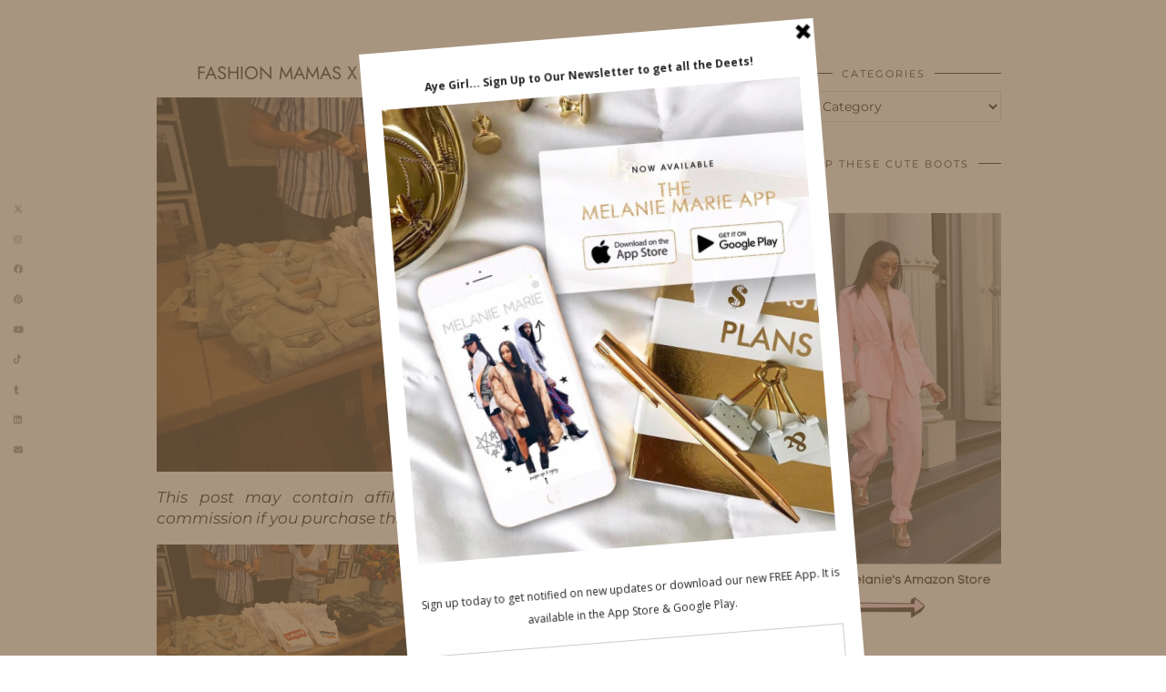

--- FILE ---
content_type: text/html; charset=UTF-8
request_url: https://indrewsshoes.com/life/i-hosted-the-levis-x-fashion-mamas-event/attachment/44ec8c85-5611-4d80-b4c0-b63472accb00/
body_size: 19341
content:
<!DOCTYPE html>
<html lang="en">
<head>
	<meta charset="UTF-8">
	<meta name="viewport" content="width=device-width, initial-scale=1, maximum-scale=5">	<meta name='robots' content='index, follow, max-image-preview:large, max-snippet:-1, max-video-preview:-1' />

	<!-- This site is optimized with the Yoast SEO Premium plugin v26.7 (Yoast SEO v26.7) - https://yoast.com/wordpress/plugins/seo/ -->
	<title>fashion mamas x levis event - indrewsshoes.com - IDS BY MM</title>
	<link rel="canonical" href="https://indrewsshoes.com/life/i-hosted-the-levis-x-fashion-mamas-event/attachment/44ec8c85-5611-4d80-b4c0-b63472accb00/" />
	<meta property="og:locale" content="en_US" />
	<meta property="og:type" content="article" />
	<meta property="og:title" content="fashion mamas x levis event - indrewsshoes.com - IDS BY MM" />
	<meta property="og:description" content="This post may contain affiliate links, which means I&#039;ll receive a commission if you purchase through my link, at no extra cost to you." />
	<meta property="og:url" content="https://indrewsshoes.com/life/i-hosted-the-levis-x-fashion-mamas-event/attachment/44ec8c85-5611-4d80-b4c0-b63472accb00/" />
	<meta property="og:site_name" content="IDS BY MM" />
	<meta property="article:publisher" content="https://www.facebook.com/melrwhite/" />
	<meta property="article:modified_time" content="2017-08-06T00:49:15+00:00" />
	<meta property="og:image" content="https://indrewsshoes.com/life/i-hosted-the-levis-x-fashion-mamas-event/attachment/44ec8c85-5611-4d80-b4c0-b63472accb00" />
	<meta property="og:image:width" content="1616" />
	<meta property="og:image:height" content="1080" />
	<meta property="og:image:type" content="image/jpeg" />
	<meta name="twitter:card" content="summary_large_image" />
	<meta name="twitter:site" content="@melrwhite" />
	<script type="application/ld+json" class="yoast-schema-graph">{"@context":"https://schema.org","@graph":[{"@type":"WebPage","@id":"https://indrewsshoes.com/life/i-hosted-the-levis-x-fashion-mamas-event/attachment/44ec8c85-5611-4d80-b4c0-b63472accb00/","url":"https://indrewsshoes.com/life/i-hosted-the-levis-x-fashion-mamas-event/attachment/44ec8c85-5611-4d80-b4c0-b63472accb00/","name":"fashion mamas x levis event - indrewsshoes.com - IDS BY MM","isPartOf":{"@id":"https://indrewsshoes.com/#website"},"primaryImageOfPage":{"@id":"https://indrewsshoes.com/life/i-hosted-the-levis-x-fashion-mamas-event/attachment/44ec8c85-5611-4d80-b4c0-b63472accb00/#primaryimage"},"image":{"@id":"https://indrewsshoes.com/life/i-hosted-the-levis-x-fashion-mamas-event/attachment/44ec8c85-5611-4d80-b4c0-b63472accb00/#primaryimage"},"thumbnailUrl":"https://indrewsshoes.com/wp-content/uploads/2017/08/44EC8C85-5611-4D80-B4C0-B63472ACCB00.jpg","datePublished":"2017-08-03T01:09:53+00:00","dateModified":"2017-08-06T00:49:15+00:00","breadcrumb":{"@id":"https://indrewsshoes.com/life/i-hosted-the-levis-x-fashion-mamas-event/attachment/44ec8c85-5611-4d80-b4c0-b63472accb00/#breadcrumb"},"inLanguage":"en","potentialAction":[{"@type":"ReadAction","target":["https://indrewsshoes.com/life/i-hosted-the-levis-x-fashion-mamas-event/attachment/44ec8c85-5611-4d80-b4c0-b63472accb00/"]}]},{"@type":"ImageObject","inLanguage":"en","@id":"https://indrewsshoes.com/life/i-hosted-the-levis-x-fashion-mamas-event/attachment/44ec8c85-5611-4d80-b4c0-b63472accb00/#primaryimage","url":"https://indrewsshoes.com/wp-content/uploads/2017/08/44EC8C85-5611-4D80-B4C0-B63472ACCB00.jpg","contentUrl":"https://indrewsshoes.com/wp-content/uploads/2017/08/44EC8C85-5611-4D80-B4C0-B63472ACCB00.jpg","width":1616,"height":1080},{"@type":"BreadcrumbList","@id":"https://indrewsshoes.com/life/i-hosted-the-levis-x-fashion-mamas-event/attachment/44ec8c85-5611-4d80-b4c0-b63472accb00/#breadcrumb","itemListElement":[{"@type":"ListItem","position":1,"name":"Home","item":"https://indrewsshoes.com/"},{"@type":"ListItem","position":2,"name":"I HOSTED THE LEVI&#8217;S x FASHION MAMAS EVENT","item":"https://indrewsshoes.com/life/i-hosted-the-levis-x-fashion-mamas-event/"},{"@type":"ListItem","position":3,"name":"fashion mamas x levis event &#8211; indrewsshoes.com"}]},{"@type":"WebSite","@id":"https://indrewsshoes.com/#website","url":"https://indrewsshoes.com/","name":"IDS BY MM","description":"A Fashionable Family Lifestyle &amp; Travel Blog by Melanie Marie","publisher":{"@id":"https://indrewsshoes.com/#organization"},"potentialAction":[{"@type":"SearchAction","target":{"@type":"EntryPoint","urlTemplate":"https://indrewsshoes.com/?s={search_term_string}"},"query-input":{"@type":"PropertyValueSpecification","valueRequired":true,"valueName":"search_term_string"}}],"inLanguage":"en"},{"@type":"Organization","@id":"https://indrewsshoes.com/#organization","name":"In Drew's Shoes","url":"https://indrewsshoes.com/","logo":{"@type":"ImageObject","inLanguage":"en","@id":"https://indrewsshoes.com/#/schema/logo/image/","url":"https://indrewsshoes.com/wp-content/uploads/2022/05/IMG_D42095E34002-1.jpeg","contentUrl":"https://indrewsshoes.com/wp-content/uploads/2022/05/IMG_D42095E34002-1.jpeg","width":1284,"height":1449,"caption":"In Drew's Shoes"},"image":{"@id":"https://indrewsshoes.com/#/schema/logo/image/"},"sameAs":["https://www.facebook.com/melrwhite/","https://x.com/melrwhite","https://www.instagram.com/melrwhite/","https://www.pinterest.com/melaniemariemm","https://www.youtube.com/melrwhite","https://en.wikipedia.org/wiki/Melanie_White"]}]}</script>
	<!-- / Yoast SEO Premium plugin. -->


<link rel='dns-prefetch' href='//cdnjs.cloudflare.com' />
<link rel='dns-prefetch' href='//pipdigz.co.uk' />
<link rel='dns-prefetch' href='//fonts.bunny.net' />
<link rel="alternate" type="application/rss+xml" title="IDS BY MM &raquo; Feed" href="https://indrewsshoes.com/feed/" />
<link rel="alternate" type="application/rss+xml" title="IDS BY MM &raquo; Comments Feed" href="https://indrewsshoes.com/comments/feed/" />
<link rel="alternate" type="application/rss+xml" title="IDS BY MM &raquo; fashion mamas x levis event &#8211; indrewsshoes.com Comments Feed" href="https://indrewsshoes.com/life/i-hosted-the-levis-x-fashion-mamas-event/attachment/44ec8c85-5611-4d80-b4c0-b63472accb00/feed/" />
		<!-- This site uses the Google Analytics by MonsterInsights plugin v8.10.1 - Using Analytics tracking - https://www.monsterinsights.com/ -->
							<script
				src="//www.googletagmanager.com/gtag/js?id=UA-8459583-17"  data-cfasync="false" data-wpfc-render="false" async></script>
			<script data-cfasync="false" data-wpfc-render="false">
				var mi_version = '8.10.1';
				var mi_track_user = true;
				var mi_no_track_reason = '';
				
								var disableStrs = [
															'ga-disable-UA-8459583-17',
									];

				/* Function to detect opted out users */
				function __gtagTrackerIsOptedOut() {
					for (var index = 0; index < disableStrs.length; index++) {
						if (document.cookie.indexOf(disableStrs[index] + '=true') > -1) {
							return true;
						}
					}

					return false;
				}

				/* Disable tracking if the opt-out cookie exists. */
				if (__gtagTrackerIsOptedOut()) {
					for (var index = 0; index < disableStrs.length; index++) {
						window[disableStrs[index]] = true;
					}
				}

				/* Opt-out function */
				function __gtagTrackerOptout() {
					for (var index = 0; index < disableStrs.length; index++) {
						document.cookie = disableStrs[index] + '=true; expires=Thu, 31 Dec 2099 23:59:59 UTC; path=/';
						window[disableStrs[index]] = true;
					}
				}

				if ('undefined' === typeof gaOptout) {
					function gaOptout() {
						__gtagTrackerOptout();
					}
				}
								window.dataLayer = window.dataLayer || [];

				window.MonsterInsightsDualTracker = {
					helpers: {},
					trackers: {},
				};
				if (mi_track_user) {
					function __gtagDataLayer() {
						dataLayer.push(arguments);
					}

					function __gtagTracker(type, name, parameters) {
						if (!parameters) {
							parameters = {};
						}

						if (parameters.send_to) {
							__gtagDataLayer.apply(null, arguments);
							return;
						}

						if (type === 'event') {
							
														parameters.send_to = monsterinsights_frontend.ua;
							__gtagDataLayer(type, name, parameters);
													} else {
							__gtagDataLayer.apply(null, arguments);
						}
					}

					__gtagTracker('js', new Date());
					__gtagTracker('set', {
						'developer_id.dZGIzZG': true,
											});
															__gtagTracker('config', 'UA-8459583-17', {"forceSSL":"true","link_attribution":"true"} );
										window.gtag = __gtagTracker;										(function () {
						/* https://developers.google.com/analytics/devguides/collection/analyticsjs/ */
						/* ga and __gaTracker compatibility shim. */
						var noopfn = function () {
							return null;
						};
						var newtracker = function () {
							return new Tracker();
						};
						var Tracker = function () {
							return null;
						};
						var p = Tracker.prototype;
						p.get = noopfn;
						p.set = noopfn;
						p.send = function () {
							var args = Array.prototype.slice.call(arguments);
							args.unshift('send');
							__gaTracker.apply(null, args);
						};
						var __gaTracker = function () {
							var len = arguments.length;
							if (len === 0) {
								return;
							}
							var f = arguments[len - 1];
							if (typeof f !== 'object' || f === null || typeof f.hitCallback !== 'function') {
								if ('send' === arguments[0]) {
									var hitConverted, hitObject = false, action;
									if ('event' === arguments[1]) {
										if ('undefined' !== typeof arguments[3]) {
											hitObject = {
												'eventAction': arguments[3],
												'eventCategory': arguments[2],
												'eventLabel': arguments[4],
												'value': arguments[5] ? arguments[5] : 1,
											}
										}
									}
									if ('pageview' === arguments[1]) {
										if ('undefined' !== typeof arguments[2]) {
											hitObject = {
												'eventAction': 'page_view',
												'page_path': arguments[2],
											}
										}
									}
									if (typeof arguments[2] === 'object') {
										hitObject = arguments[2];
									}
									if (typeof arguments[5] === 'object') {
										Object.assign(hitObject, arguments[5]);
									}
									if ('undefined' !== typeof arguments[1].hitType) {
										hitObject = arguments[1];
										if ('pageview' === hitObject.hitType) {
											hitObject.eventAction = 'page_view';
										}
									}
									if (hitObject) {
										action = 'timing' === arguments[1].hitType ? 'timing_complete' : hitObject.eventAction;
										hitConverted = mapArgs(hitObject);
										__gtagTracker('event', action, hitConverted);
									}
								}
								return;
							}

							function mapArgs(args) {
								var arg, hit = {};
								var gaMap = {
									'eventCategory': 'event_category',
									'eventAction': 'event_action',
									'eventLabel': 'event_label',
									'eventValue': 'event_value',
									'nonInteraction': 'non_interaction',
									'timingCategory': 'event_category',
									'timingVar': 'name',
									'timingValue': 'value',
									'timingLabel': 'event_label',
									'page': 'page_path',
									'location': 'page_location',
									'title': 'page_title',
								};
								for (arg in args) {
																		if (!(!args.hasOwnProperty(arg) || !gaMap.hasOwnProperty(arg))) {
										hit[gaMap[arg]] = args[arg];
									} else {
										hit[arg] = args[arg];
									}
								}
								return hit;
							}

							try {
								f.hitCallback();
							} catch (ex) {
							}
						};
						__gaTracker.create = newtracker;
						__gaTracker.getByName = newtracker;
						__gaTracker.getAll = function () {
							return [];
						};
						__gaTracker.remove = noopfn;
						__gaTracker.loaded = true;
						window['__gaTracker'] = __gaTracker;
					})();
									} else {
										console.log("");
					(function () {
						function __gtagTracker() {
							return null;
						}

						window['__gtagTracker'] = __gtagTracker;
						window['gtag'] = __gtagTracker;
					})();
									}
			</script>
				<!-- / Google Analytics by MonsterInsights -->
		<style id='wp-img-auto-sizes-contain-inline-css'>
img:is([sizes=auto i],[sizes^="auto," i]){contain-intrinsic-size:3000px 1500px}
/*# sourceURL=wp-img-auto-sizes-contain-inline-css */
</style>
<style id='wp-block-library-inline-css'>
:root{--wp-block-synced-color:#7a00df;--wp-block-synced-color--rgb:122,0,223;--wp-bound-block-color:var(--wp-block-synced-color);--wp-editor-canvas-background:#ddd;--wp-admin-theme-color:#007cba;--wp-admin-theme-color--rgb:0,124,186;--wp-admin-theme-color-darker-10:#006ba1;--wp-admin-theme-color-darker-10--rgb:0,107,160.5;--wp-admin-theme-color-darker-20:#005a87;--wp-admin-theme-color-darker-20--rgb:0,90,135;--wp-admin-border-width-focus:2px}@media (min-resolution:192dpi){:root{--wp-admin-border-width-focus:1.5px}}.wp-element-button{cursor:pointer}:root .has-very-light-gray-background-color{background-color:#eee}:root .has-very-dark-gray-background-color{background-color:#313131}:root .has-very-light-gray-color{color:#eee}:root .has-very-dark-gray-color{color:#313131}:root .has-vivid-green-cyan-to-vivid-cyan-blue-gradient-background{background:linear-gradient(135deg,#00d084,#0693e3)}:root .has-purple-crush-gradient-background{background:linear-gradient(135deg,#34e2e4,#4721fb 50%,#ab1dfe)}:root .has-hazy-dawn-gradient-background{background:linear-gradient(135deg,#faaca8,#dad0ec)}:root .has-subdued-olive-gradient-background{background:linear-gradient(135deg,#fafae1,#67a671)}:root .has-atomic-cream-gradient-background{background:linear-gradient(135deg,#fdd79a,#004a59)}:root .has-nightshade-gradient-background{background:linear-gradient(135deg,#330968,#31cdcf)}:root .has-midnight-gradient-background{background:linear-gradient(135deg,#020381,#2874fc)}:root{--wp--preset--font-size--normal:16px;--wp--preset--font-size--huge:42px}.has-regular-font-size{font-size:1em}.has-larger-font-size{font-size:2.625em}.has-normal-font-size{font-size:var(--wp--preset--font-size--normal)}.has-huge-font-size{font-size:var(--wp--preset--font-size--huge)}.has-text-align-center{text-align:center}.has-text-align-left{text-align:left}.has-text-align-right{text-align:right}.has-fit-text{white-space:nowrap!important}#end-resizable-editor-section{display:none}.aligncenter{clear:both}.items-justified-left{justify-content:flex-start}.items-justified-center{justify-content:center}.items-justified-right{justify-content:flex-end}.items-justified-space-between{justify-content:space-between}.screen-reader-text{border:0;clip-path:inset(50%);height:1px;margin:-1px;overflow:hidden;padding:0;position:absolute;width:1px;word-wrap:normal!important}.screen-reader-text:focus{background-color:#ddd;clip-path:none;color:#444;display:block;font-size:1em;height:auto;left:5px;line-height:normal;padding:15px 23px 14px;text-decoration:none;top:5px;width:auto;z-index:100000}html :where(.has-border-color){border-style:solid}html :where([style*=border-top-color]){border-top-style:solid}html :where([style*=border-right-color]){border-right-style:solid}html :where([style*=border-bottom-color]){border-bottom-style:solid}html :where([style*=border-left-color]){border-left-style:solid}html :where([style*=border-width]){border-style:solid}html :where([style*=border-top-width]){border-top-style:solid}html :where([style*=border-right-width]){border-right-style:solid}html :where([style*=border-bottom-width]){border-bottom-style:solid}html :where([style*=border-left-width]){border-left-style:solid}html :where(img[class*=wp-image-]){height:auto;max-width:100%}:where(figure){margin:0 0 1em}html :where(.is-position-sticky){--wp-admin--admin-bar--position-offset:var(--wp-admin--admin-bar--height,0px)}@media screen and (max-width:600px){html :where(.is-position-sticky){--wp-admin--admin-bar--position-offset:0px}}

/*# sourceURL=wp-block-library-inline-css */
</style><style id='global-styles-inline-css'>
:root{--wp--preset--aspect-ratio--square: 1;--wp--preset--aspect-ratio--4-3: 4/3;--wp--preset--aspect-ratio--3-4: 3/4;--wp--preset--aspect-ratio--3-2: 3/2;--wp--preset--aspect-ratio--2-3: 2/3;--wp--preset--aspect-ratio--16-9: 16/9;--wp--preset--aspect-ratio--9-16: 9/16;--wp--preset--color--black: #000000;--wp--preset--color--cyan-bluish-gray: #abb8c3;--wp--preset--color--white: #ffffff;--wp--preset--color--pale-pink: #f78da7;--wp--preset--color--vivid-red: #cf2e2e;--wp--preset--color--luminous-vivid-orange: #ff6900;--wp--preset--color--luminous-vivid-amber: #fcb900;--wp--preset--color--light-green-cyan: #7bdcb5;--wp--preset--color--vivid-green-cyan: #00d084;--wp--preset--color--pale-cyan-blue: #8ed1fc;--wp--preset--color--vivid-cyan-blue: #0693e3;--wp--preset--color--vivid-purple: #9b51e0;--wp--preset--gradient--vivid-cyan-blue-to-vivid-purple: linear-gradient(135deg,rgb(6,147,227) 0%,rgb(155,81,224) 100%);--wp--preset--gradient--light-green-cyan-to-vivid-green-cyan: linear-gradient(135deg,rgb(122,220,180) 0%,rgb(0,208,130) 100%);--wp--preset--gradient--luminous-vivid-amber-to-luminous-vivid-orange: linear-gradient(135deg,rgb(252,185,0) 0%,rgb(255,105,0) 100%);--wp--preset--gradient--luminous-vivid-orange-to-vivid-red: linear-gradient(135deg,rgb(255,105,0) 0%,rgb(207,46,46) 100%);--wp--preset--gradient--very-light-gray-to-cyan-bluish-gray: linear-gradient(135deg,rgb(238,238,238) 0%,rgb(169,184,195) 100%);--wp--preset--gradient--cool-to-warm-spectrum: linear-gradient(135deg,rgb(74,234,220) 0%,rgb(151,120,209) 20%,rgb(207,42,186) 40%,rgb(238,44,130) 60%,rgb(251,105,98) 80%,rgb(254,248,76) 100%);--wp--preset--gradient--blush-light-purple: linear-gradient(135deg,rgb(255,206,236) 0%,rgb(152,150,240) 100%);--wp--preset--gradient--blush-bordeaux: linear-gradient(135deg,rgb(254,205,165) 0%,rgb(254,45,45) 50%,rgb(107,0,62) 100%);--wp--preset--gradient--luminous-dusk: linear-gradient(135deg,rgb(255,203,112) 0%,rgb(199,81,192) 50%,rgb(65,88,208) 100%);--wp--preset--gradient--pale-ocean: linear-gradient(135deg,rgb(255,245,203) 0%,rgb(182,227,212) 50%,rgb(51,167,181) 100%);--wp--preset--gradient--electric-grass: linear-gradient(135deg,rgb(202,248,128) 0%,rgb(113,206,126) 100%);--wp--preset--gradient--midnight: linear-gradient(135deg,rgb(2,3,129) 0%,rgb(40,116,252) 100%);--wp--preset--font-size--small: 13px;--wp--preset--font-size--medium: 20px;--wp--preset--font-size--large: 36px;--wp--preset--font-size--x-large: 42px;--wp--preset--spacing--20: 0.44rem;--wp--preset--spacing--30: 0.67rem;--wp--preset--spacing--40: 1rem;--wp--preset--spacing--50: 1.5rem;--wp--preset--spacing--60: 2.25rem;--wp--preset--spacing--70: 3.38rem;--wp--preset--spacing--80: 5.06rem;--wp--preset--shadow--natural: 6px 6px 9px rgba(0, 0, 0, 0.2);--wp--preset--shadow--deep: 12px 12px 50px rgba(0, 0, 0, 0.4);--wp--preset--shadow--sharp: 6px 6px 0px rgba(0, 0, 0, 0.2);--wp--preset--shadow--outlined: 6px 6px 0px -3px rgb(255, 255, 255), 6px 6px rgb(0, 0, 0);--wp--preset--shadow--crisp: 6px 6px 0px rgb(0, 0, 0);}:where(.is-layout-flex){gap: 0.5em;}:where(.is-layout-grid){gap: 0.5em;}body .is-layout-flex{display: flex;}.is-layout-flex{flex-wrap: wrap;align-items: center;}.is-layout-flex > :is(*, div){margin: 0;}body .is-layout-grid{display: grid;}.is-layout-grid > :is(*, div){margin: 0;}:where(.wp-block-columns.is-layout-flex){gap: 2em;}:where(.wp-block-columns.is-layout-grid){gap: 2em;}:where(.wp-block-post-template.is-layout-flex){gap: 1.25em;}:where(.wp-block-post-template.is-layout-grid){gap: 1.25em;}.has-black-color{color: var(--wp--preset--color--black) !important;}.has-cyan-bluish-gray-color{color: var(--wp--preset--color--cyan-bluish-gray) !important;}.has-white-color{color: var(--wp--preset--color--white) !important;}.has-pale-pink-color{color: var(--wp--preset--color--pale-pink) !important;}.has-vivid-red-color{color: var(--wp--preset--color--vivid-red) !important;}.has-luminous-vivid-orange-color{color: var(--wp--preset--color--luminous-vivid-orange) !important;}.has-luminous-vivid-amber-color{color: var(--wp--preset--color--luminous-vivid-amber) !important;}.has-light-green-cyan-color{color: var(--wp--preset--color--light-green-cyan) !important;}.has-vivid-green-cyan-color{color: var(--wp--preset--color--vivid-green-cyan) !important;}.has-pale-cyan-blue-color{color: var(--wp--preset--color--pale-cyan-blue) !important;}.has-vivid-cyan-blue-color{color: var(--wp--preset--color--vivid-cyan-blue) !important;}.has-vivid-purple-color{color: var(--wp--preset--color--vivid-purple) !important;}.has-black-background-color{background-color: var(--wp--preset--color--black) !important;}.has-cyan-bluish-gray-background-color{background-color: var(--wp--preset--color--cyan-bluish-gray) !important;}.has-white-background-color{background-color: var(--wp--preset--color--white) !important;}.has-pale-pink-background-color{background-color: var(--wp--preset--color--pale-pink) !important;}.has-vivid-red-background-color{background-color: var(--wp--preset--color--vivid-red) !important;}.has-luminous-vivid-orange-background-color{background-color: var(--wp--preset--color--luminous-vivid-orange) !important;}.has-luminous-vivid-amber-background-color{background-color: var(--wp--preset--color--luminous-vivid-amber) !important;}.has-light-green-cyan-background-color{background-color: var(--wp--preset--color--light-green-cyan) !important;}.has-vivid-green-cyan-background-color{background-color: var(--wp--preset--color--vivid-green-cyan) !important;}.has-pale-cyan-blue-background-color{background-color: var(--wp--preset--color--pale-cyan-blue) !important;}.has-vivid-cyan-blue-background-color{background-color: var(--wp--preset--color--vivid-cyan-blue) !important;}.has-vivid-purple-background-color{background-color: var(--wp--preset--color--vivid-purple) !important;}.has-black-border-color{border-color: var(--wp--preset--color--black) !important;}.has-cyan-bluish-gray-border-color{border-color: var(--wp--preset--color--cyan-bluish-gray) !important;}.has-white-border-color{border-color: var(--wp--preset--color--white) !important;}.has-pale-pink-border-color{border-color: var(--wp--preset--color--pale-pink) !important;}.has-vivid-red-border-color{border-color: var(--wp--preset--color--vivid-red) !important;}.has-luminous-vivid-orange-border-color{border-color: var(--wp--preset--color--luminous-vivid-orange) !important;}.has-luminous-vivid-amber-border-color{border-color: var(--wp--preset--color--luminous-vivid-amber) !important;}.has-light-green-cyan-border-color{border-color: var(--wp--preset--color--light-green-cyan) !important;}.has-vivid-green-cyan-border-color{border-color: var(--wp--preset--color--vivid-green-cyan) !important;}.has-pale-cyan-blue-border-color{border-color: var(--wp--preset--color--pale-cyan-blue) !important;}.has-vivid-cyan-blue-border-color{border-color: var(--wp--preset--color--vivid-cyan-blue) !important;}.has-vivid-purple-border-color{border-color: var(--wp--preset--color--vivid-purple) !important;}.has-vivid-cyan-blue-to-vivid-purple-gradient-background{background: var(--wp--preset--gradient--vivid-cyan-blue-to-vivid-purple) !important;}.has-light-green-cyan-to-vivid-green-cyan-gradient-background{background: var(--wp--preset--gradient--light-green-cyan-to-vivid-green-cyan) !important;}.has-luminous-vivid-amber-to-luminous-vivid-orange-gradient-background{background: var(--wp--preset--gradient--luminous-vivid-amber-to-luminous-vivid-orange) !important;}.has-luminous-vivid-orange-to-vivid-red-gradient-background{background: var(--wp--preset--gradient--luminous-vivid-orange-to-vivid-red) !important;}.has-very-light-gray-to-cyan-bluish-gray-gradient-background{background: var(--wp--preset--gradient--very-light-gray-to-cyan-bluish-gray) !important;}.has-cool-to-warm-spectrum-gradient-background{background: var(--wp--preset--gradient--cool-to-warm-spectrum) !important;}.has-blush-light-purple-gradient-background{background: var(--wp--preset--gradient--blush-light-purple) !important;}.has-blush-bordeaux-gradient-background{background: var(--wp--preset--gradient--blush-bordeaux) !important;}.has-luminous-dusk-gradient-background{background: var(--wp--preset--gradient--luminous-dusk) !important;}.has-pale-ocean-gradient-background{background: var(--wp--preset--gradient--pale-ocean) !important;}.has-electric-grass-gradient-background{background: var(--wp--preset--gradient--electric-grass) !important;}.has-midnight-gradient-background{background: var(--wp--preset--gradient--midnight) !important;}.has-small-font-size{font-size: var(--wp--preset--font-size--small) !important;}.has-medium-font-size{font-size: var(--wp--preset--font-size--medium) !important;}.has-large-font-size{font-size: var(--wp--preset--font-size--large) !important;}.has-x-large-font-size{font-size: var(--wp--preset--font-size--x-large) !important;}
/*# sourceURL=global-styles-inline-css */
</style>

<style id='classic-theme-styles-inline-css'>
/*! This file is auto-generated */
.wp-block-button__link{color:#fff;background-color:#32373c;border-radius:9999px;box-shadow:none;text-decoration:none;padding:calc(.667em + 2px) calc(1.333em + 2px);font-size:1.125em}.wp-block-file__button{background:#32373c;color:#fff;text-decoration:none}
/*# sourceURL=/wp-includes/css/classic-themes.min.css */
</style>
<link rel='stylesheet' id='app-banners-styles-css' href='https://indrewsshoes.com/wp-content/plugins/appbanners/lib/smartbanner/jquery.smartbanner.min.css?ver=6.9' media='all' />
<link rel='stylesheet' id='contact-form-7-css' href='https://indrewsshoes.com/wp-content/plugins/contact-form-7/includes/css/styles.css?ver=6.1.4' media='all' />
<link rel='stylesheet' id='sheknows-infuse-css' href='https://indrewsshoes.com/wp-content/plugins/sheknows-infuse/public/css/style.css?ver=1.0.43' media='all' />
<link rel='stylesheet' id='p3-core-responsive-css' href='https://pipdigz.co.uk/p3/css/core_resp.css' media='all' />
<link rel='stylesheet' id='pipdig-didza-css' href='https://pipdigz.co.uk/fonts/gaqweopfkgksdklfgjslfkhjdtyy/style.css' media='all' />
<link rel='stylesheet' id='pipdig-style-css' href='https://indrewsshoes.com/wp-content/themes/pipdig-lavoie/style.css?ver=1745805701' media='all' />
<link rel='stylesheet' id='pipdig-responsive-css' href='https://indrewsshoes.com/wp-content/themes/pipdig-lavoie/css/responsive.css?ver=1745805701' media='all' />
<link rel='stylesheet' id='pipdig-fonts-css' href='https://fonts.bunny.net/css?family=Montserrat:400,400i,500,500i,600,600i|Jost:400,400i,700,700i' media='all' />
<script>!(function(M,_name){M[_name]=M[_name]||function h(){(h.q=h.q||[]).push(arguments)},M[_name].v=M[_name].v||2,M[_name].s="3";})(window,decodeURI(decodeURI('%2561%64m%69ra%6c')));!(function(M,h,Z,R){Z=M.createElement(h),M=M.getElementsByTagName(h)[0],Z.async=1,Z.src="https://blesspizzas.com/la08nw8w4jja.index.js",(R=0)&&R(Z),M.parentNode.insertBefore(Z,M)})(document,"script");;
!(function(M,h,Z,R,o){function a(R,o){try{a=M.localStorage,(R=JSON.parse(a[decodeURI(decodeURI('%67%25%36%35%74%2549%74%25%36%35%25%36d'))](Z)).lgk||[])&&(o=M[h].pubads())&&R.forEach((function(M){M&&M[0]&&o.setTargeting(M[0],M[1]||"")}))}catch(b){}var a}try{(o=M[h]=M[h]||{}).cmd=o.cmd||[],typeof o.pubads===R?a():typeof o.cmd.unshift===R?o.cmd.unshift(a):o.cmd.push(a)}catch(b){}})(window,decodeURI(decodeURI('%2567%256%66o%67%6c%25%365%74a%67')),"_a"+decodeURI(decodeURI("%51%2553%2530%25%331%4f%44%68%47%254%66%254%35Z%43%51j%41x%52j%256%37%257%39Q%25%36%61%256%34%25%34%32Mz%256b%25%33%30%25%34dj%2568%25%34%37M%25%36%61%25%34%39%74%4d%256aM%25%37%39%25%34%64%25%351")),"function");;
;</script><script src="https://indrewsshoes.com/wp-content/plugins/google-analytics-premium/assets/js/frontend-gtag.min.js?ver=8.10.1" id="monsterinsights-frontend-script-js"></script>
<script data-cfasync="false" data-wpfc-render="false" id='monsterinsights-frontend-script-js-extra'>var monsterinsights_frontend = {"js_events_tracking":"true","download_extensions":"doc,pdf,ppt,zip,xls,docx,pptx,xlsx","inbound_paths":"[{\"path\":\"\\\/go\\\/\",\"label\":\"affiliate\"},{\"path\":\"\\\/recommend\\\/\",\"label\":\"affiliate\"}]","home_url":"https:\/\/indrewsshoes.com","hash_tracking":"false","ua":"UA-8459583-17","v4_id":""};</script>
<script src="https://indrewsshoes.com/wp-includes/js/jquery/jquery.min.js?ver=3.7.1" id="jquery-core-js"></script>
<script src="https://indrewsshoes.com/wp-includes/js/jquery/jquery-migrate.min.js?ver=3.4.1" id="jquery-migrate-js"></script>
<link rel="https://api.w.org/" href="https://indrewsshoes.com/wp-json/" /><link rel="alternate" title="JSON" type="application/json" href="https://indrewsshoes.com/wp-json/wp/v2/media/5224" /><link rel="EditURI" type="application/rsd+xml" title="RSD" href="https://indrewsshoes.com/xmlrpc.php?rsd" />
<meta name="generator" content="WordPress 6.9" />
<link rel='shortlink' href='https://indrewsshoes.com/?p=5224' />
<meta name="apple-itunes-app" content="app-id=1351487942">
<meta name="google-play-app" content="app-id=com.h4231e6c3128">
<meta name="author" content="My beauty, style and personal content. Get the app to view exclusive looks and posts. Updated daily.">
<meta name="viewport" content="width=device-width, initial-scale=1.0">
<script type='text/javascript' data-cfasync='false'>var _mmunch = {'front': false, 'page': false, 'post': false, 'category': false, 'author': false, 'search': false, 'attachment': false, 'tag': false};_mmunch['post'] = true; _mmunch['postData'] = {"ID":5224,"post_name":"44ec8c85-5611-4d80-b4c0-b63472accb00","post_title":"fashion mamas x levis event - indrewsshoes.com","post_type":"attachment","post_author":"2","post_status":"inherit"}; _mmunch['postCategories'] = []; _mmunch['postTags'] = false; _mmunch['postAuthor'] = {"name":"Mel","ID":2};_mmunch['attachment'] = true;</script><script data-cfasync="false" src="//a.mailmunch.co/app/v1/site.js" id="mailmunch-script" data-plugin="mailmunch" data-mailmunch-site-id="285767" async></script><!-- Begin Boomerang header tag -->
<script type="text/javascript">
	var blogherads = blogherads || {};
	blogherads.adq = blogherads.adq || [];

	blogherads.adq.push(function () {
												blogherads.setTargeting("ci", 5224);
								blogherads.setTargeting("pt", "attachment");
						if (blogherads.setADmantXData) {
						blogherads.setADmantXData({"fetchingDelay":966,"converter":"boilerpipe_article","version":"3.3.53","nwords":88,"url":"https:\/\/indrewsshoes.com\/life\/i-hosted-the-levis-x-fashion-mamas-event\/attachment\/44ec8c85-5611-4d80-b4c0-b63472accb00\/","valid":"OK","delay":2,"entities":[{"score":3,"origin":"NORMAL","name":"mama","type":"MAINLEMMAS"},{"score":3,"origin":"NORMAL","name":"Levi's","type":"MAINLEMMAS"},{"score":3,"origin":"NORMAL","name":"indrewsshoes.com","type":"MAINLEMMAS"},{"score":3,"origin":"NORMAL","name":"fashion","type":"MAINLEMMAS"},{"score":3,"origin":"NORMAL","name":"event","type":"MAINLEMMAS"},{"score":2,"origin":"NORMAL","name":"post","type":"MAINLEMMAS"},{"score":2,"origin":"NORMAL","name":"cost","type":"MAINLEMMAS"},{"score":2,"origin":"NORMAL","name":"commission","type":"MAINLEMMAS"},{"score":2,"origin":"NORMAL","name":"affiliate","type":"MAINLEMMAS"}],"admants":[{"score":58,"targeting":"Contextual","unique_id":6655,"origin":"ADMANTS","name":"S_6655","segment_type":"Topical","team":0,"type":"ADMANTS","title":"S_6655"},{"score":58,"targeting":"Contextual","unique_id":6652,"origin":"ADMANTS","name":"S_6652","segment_type":"Custom","team":0,"type":"ADMANTS","title":"S_6652"},{"score":58,"targeting":"Contextual","unique_id":12747,"origin":"ADMANTS","name":"S_12747","segment_type":"Custom","team":0,"type":"ADMANTS","title":"S_12747"},{"score":54,"targeting":"Contextual","unique_id":6554,"origin":"ADMANTS","name":"S_6554","segment_type":"Custom","team":0,"type":"ADMANTS","title":"S_6554"},{"score":34,"targeting":"Contextual","unique_id":4283,"origin":"ADMANTS","name":"S_4283","segment_type":"Custom","team":0,"type":"ADMANTS","title":"S_4283"},{"score":14,"targeting":"Contextual","unique_id":6555,"origin":"ADMANTS","name":"S_6555","segment_type":"Custom","team":0,"type":"ADMANTS","title":"S_6555"},{"score":14,"targeting":"Contextual","unique_id":4307,"origin":"ADMANTS","name":"S_4307","segment_type":"Custom","team":0,"type":"ADMANTS","title":"S_4307"},{"score":14,"targeting":"Contextual","unique_id":16917,"origin":"ADMANTS","name":"S_16917","segment_type":"Custom","team":0,"type":"ADMANTS","title":"S_16917"},{"score":3,"targeting":"Contextual","unique_id":13102,"origin":"ADMANTS","name":"S_13102","segment_type":"Custom","team":0,"type":"ADMANTS","title":"S_13102"}],"categories":[{"score":20,"origin":"NORMAL","name":"fashion trends","type":"TOPICS","parents":["style and fashion"]},{"score":19,"origin":"NORMAL","name":"women's clothing","type":"TOPICS","parents":["women's fashion","style and fashion"]},{"score":19,"origin":"NORMAL","name":"men's clothing","type":"TOPICS","parents":["men's fashion","style and fashion"]},{"score":14,"origin":"VIRTUAL","name":"women's fashion","type":"TOPICS","parents":["style and fashion"]},{"score":14,"origin":"VIRTUAL","name":"style and fashion","type":"TOPICS"},{"score":14,"origin":"VIRTUAL","name":"men's fashion","type":"TOPICS","parents":["style and fashion"]}],"lang":"en","feelings":[{"score":58,"origin":"NORMAL","name":"neutral sentiment","type":"FEELINGS","parents":["sentiment"]},{"score":42,"origin":"VIRTUAL","name":"sentiment","type":"FEELINGS"}],"key":"dcde31e32d21f5432ab192ee50f9e0a8ef294bab4778ada95dfabeb949b2b9ce","timestamp":1767839361,"info":"OK"}, "success");
		}
		});
</script>
<script type="text/javascript" async="async" data-cfasync="false" src="https://ads.blogherads.com/static/blogherads.js"></script>
<script type="text/javascript" async="async" data-cfasync="false" src="https://ads.blogherads.com/sk/12/123/1236985/29075/header.js"></script>
<!-- End Boomerang header tag -->
<!--noptimize--> <!-- Cust --> <style>body, .entry-content h2,.entry-content h3,.entry-content h4,.entry-content h5,.entry-content h6, .pipdig_meta a, .entry-meta, .entry-meta a, .site-main .post-navigation a, .site-main .post-navigation .meta-nav, .addthis_toolbox .pipdigicons, #reply-title, .pipdig_p3_related_title a, .wp-block-image figcaption, .p3_popular_posts_widget h4, select, textarea, input[type="text"], input[type="password"], input[type="datetime"], input[type="datetime-local"], input[type="date"], input[type="month"], input[type="time"], input[type="week"], input[type="number"], input[type="email"], input[type="url"], input[type="search"], input[type="tel"], input[type="color"], .form-control, .p3_search_overlay-content input[type="search"] {color:#000000}.pipdig_p3_related_title a {color:#000000 !important}.pipdig_masonry_post_title a:hover,.entry-title a:hover{color:#878787}a, .entry-content a {color:#b72a54}.socialz a {color:#000000}.site-footer,.site-footer a,.site-footer a:hover,.social-footer,.social-footer a,.p3_instagram_footer_title_bar a, .p3_instagram_footer_title_bar a:hover, .p3_instagram_footer_title_bar a:focus, .p3_instagram_footer_title_bar a:visited{color:#000000}body {font-size:17px; line-height: 1.4;}.menu-bar ul li a, .slicknav_menu {font-size:12px}.pipdig_meta, .pipdig_cat, .btn, button, input[type="button"], input[type="reset"], input[type="submit"], .entry-meta, .site-main .paging-navigation a, .site-main .post-navigation a, .site-main .post-navigation a, .site-main .post-navigation .meta-nav, .comment-meta, .comment-date, .cat-item a, .widget_archive a, .pipdig-cats, .woocommerce #respond input#submit, .woocommerce a.button, .woocommerce button.button, .woocommerce input.button, .pipdig-slider-cats, .read-more, .more-link {font-size:8px}.site-title {font-family: "Montserrat"; line-height: 1;} @media only screen and (max-width: 769px) { .site-title {font-size: 45px} }@media only screen and (min-width:770px) {
				.site-title {font-size:8px}}.site-description {font-size:12px}.p_section_title h2, #p3_instagram_kensington .widget-title {font-size:22px; } .p_section_title_border {margin-top: 10px;}.entry-title, .page-title, h1, h2, h3, h4, .slide-h2, .pipdig_masonry_post_title, .p_post_date .p_post_date_day {font-family: "Jost"}.p_post_date {padding-top: 10px}.entry-title {font-size:20px; line-height: 1.1;}.p_post_titles_font,.entry-title,.page-title,.pipdig_p3_related_title a, .entry-content .pipdig_p3_related_posts h3, .pipdig_p3_related_posts h3, .p3_popular_posts_widget h4, .comment-reply-title, .slide-h2, .pipdig-mosaic-post h2, .pipdig_masonry_post_title {text-transform: uppercase}.site-main .container {max-width:960px}@media only screen and (min-width: 720px) { .site-branding { text-align: left; padding-top: 7px; } }
		@media only screen and (min-width: 720px) {
			#siteHeaderCont:hover, .menu-bar ul ul, .slicknav_open-menu { background: rgba(0, 0, 0, .6); }
		}
		#siteHeaderCont.site-header-bg-color, .site-header-bg-color, .single .slicknav_menu, .page .slicknav_menu, .menu-bar ul ul, .slicknav_open-menu { background: rgba(0, 0, 0, .6); }#siteHeaderCont { background: none; }.site-description, .site-title, .site-title a, .menu-bar ul li a, .slicknav_brand, .slicknav_brand a, .slicknav_nav a, .slicknav_menu .slicknav_menutxt, .pipdig_navbar_search input {color:#ffffff}.pipdig_navbar_search input::-webkit-input-placeholder {color:#ffffff}.pipdig_navbar_search input:-moz-placeholder {color:#ffffff}.pipdig_navbar_search input::-moz-placeholder {color:#ffffff}.pipdig_navbar_search input:-ms-input-placeholder {color:#ffffff}#siteHeaderCont { background: none; }#siteHeader { background-attachment: scroll; }</style> <!-- /Cust --> <!--/noptimize--><link rel="icon" href="https://indrewsshoes.com/wp-content/uploads/2017/04/cropped-IMG_5316-32x32.jpg" sizes="32x32" />
<link rel="icon" href="https://indrewsshoes.com/wp-content/uploads/2017/04/cropped-IMG_5316-192x192.jpg" sizes="192x192" />
<link rel="apple-touch-icon" href="https://indrewsshoes.com/wp-content/uploads/2017/04/cropped-IMG_5316-180x180.jpg" />
<meta name="msapplication-TileImage" content="https://indrewsshoes.com/wp-content/uploads/2017/04/cropped-IMG_5316-270x270.jpg" />
	<!-- p3 navbar icon size -->
	<style>
		.menu-bar ul li.top-socialz a { font-size: 13px !important }
	</style>
	<!-- p3 navbar icon size END -->
		</head>

<body data-rsssl=1 class="attachment wp-singular attachment-template-default single single-attachment postid-5224 attachmentid-5224 attachment-jpeg wp-theme-pipdig-lavoie">

	<div id="p3_social_sidebar" class=""><style scoped>#p3_social_sidebar a {color:#8c8c8c}#p3_social_sidebar .pipdigicons {font-size:10px}</style><a href="https://twitter.com/melrwhite" target="_blank" rel="nofollow noopener"><i class="pipdigicons pipdigicons_fab pipdigicons-x-twitter"></i></a><a href="https://www.instagram.com/melrwhite/" target="_blank" rel="nofollow noopener"><i class="pipdigicons pipdigicons_fab pipdigicons-instagram"></i></a><a href="https://www.facebook.com/melrwhite/?ref=bookmarks" target="_blank" rel="nofollow noopener"><i class="pipdigicons pipdigicons_fab pipdigicons-facebook"></i></a><a href="https://www.pinterest.com/melaniemariemm" target="_blank" rel="nofollow noopener"><i class="pipdigicons pipdigicons_fab pipdigicons-pinterest"></i></a><a href="https://www.youtube.com/channel/UCTGbwNRgCpLY-jYnM6Cixvw?sub_confirmation=1" target="_blank" rel="nofollow noopener"><i class="pipdigicons pipdigicons_fab pipdigicons-youtube"></i></a><a href="https://www.tiktok.com/@melrwhite" target="_blank" rel="nofollow noopener"><i class="pipdigicons pipdigicons_fab pipdigicons-tiktok"></i></a><a href="http://melaniemariemm.tumblr.com" target="_blank" rel="nofollow noopener"><i class="pipdigicons pipdigicons_fab pipdigicons-tumblr"></i></a><a href="https://www.linkedin.com/in/melanie-white-5486b125/" target="_blank" rel="nofollow noopener"><i class="pipdigicons pipdigicons_fab pipdigicons-linkedin"></i></a><a href="mailto:info@indrewsshoes.com" rel="nofollow noopener"><i class="pipdigicons pipdigicons-envelope"></i></a></div>
		<header id="siteHeader" class="site-header nopin p3_cover_me " >

		<div id="siteHeaderCont" class="clearfix container ">
			<div class="row">
				<div class="col-xs-12 col-sm-8 col-sm-push-4 float_menu_right">
					<nav id="top_menu_1" class="site-menu">
						<div class="menu-bar"><ul id="menu-hercules" class="menu"><li id="menu-item-10196" class="menu-item menu-item-type-custom menu-item-object-custom menu-item-home menu-item-10196"><a href="https://indrewsshoes.com/">Home</a></li>
<li id="menu-item-5336" class="menu-item menu-item-type-taxonomy menu-item-object-category menu-item-has-children menu-item-5336"><a href="https://indrewsshoes.com/category/life/">Life</a>
<ul class="sub-menu">
	<li id="menu-item-10062" class="menu-item menu-item-type-post_type menu-item-object-page menu-item-10062"><a href="https://indrewsshoes.com/about-us/">About me</a></li>
	<li id="menu-item-10060" class="menu-item menu-item-type-taxonomy menu-item-object-category menu-item-10060"><a href="https://indrewsshoes.com/category/life/">Life</a></li>
	<li id="menu-item-11164" class="menu-item menu-item-type-taxonomy menu-item-object-category menu-item-11164"><a href="https://indrewsshoes.com/category/fitness/">Fitness</a></li>
	<li id="menu-item-11165" class="menu-item menu-item-type-taxonomy menu-item-object-category menu-item-11165"><a href="https://indrewsshoes.com/category/food/">Food</a></li>
	<li id="menu-item-11166" class="menu-item menu-item-type-taxonomy menu-item-object-category menu-item-11166"><a href="https://indrewsshoes.com/category/hair/">Hair</a></li>
	<li id="menu-item-5340" class="menu-item menu-item-type-post_type menu-item-object-page menu-item-has-children menu-item-5340"><a href="https://indrewsshoes.com/shop-our-favs/">SHOP OUR FAVS</a>
	<ul class="sub-menu">
		<li id="menu-item-5341" class="menu-item menu-item-type-post_type menu-item-object-page menu-item-5341"><a href="https://indrewsshoes.com/shop-our-favs/we-love/">WE LOVE</a></li>
		<li id="menu-item-5342" class="menu-item menu-item-type-post_type menu-item-object-page menu-item-5342"><a href="https://indrewsshoes.com/shop-our-favs/kids/">KIDS</a></li>
		<li id="menu-item-5343" class="menu-item menu-item-type-post_type menu-item-object-page menu-item-5343"><a href="https://indrewsshoes.com/shop-our-favs/swimsuits/">SWIMSUITS</a></li>
		<li id="menu-item-5344" class="menu-item menu-item-type-post_type menu-item-object-page menu-item-5344"><a href="https://indrewsshoes.com/shop-our-favs/favorite-gizmos-gadjets/">OUR FAVORITE GIZMOS &#038; GADJETS</a></li>
		<li id="menu-item-10733" class="menu-item menu-item-type-custom menu-item-object-custom menu-item-10733"><a href="https://urlgeni.us/amazon/MELRWHITE">My Favorite Amazon Items</a></li>
		<li id="menu-item-10063" class="menu-item menu-item-type-post_type menu-item-object-page menu-item-10063"><a href="https://indrewsshoes.com/contact/">Contact</a></li>
	</ul>
</li>
</ul>
</li>
<li id="menu-item-5338" class="menu-item menu-item-type-taxonomy menu-item-object-category menu-item-has-children menu-item-5338"><a href="https://indrewsshoes.com/category/travel/">Travel</a>
<ul class="sub-menu">
	<li id="menu-item-11017" class="menu-item menu-item-type-taxonomy menu-item-object-category menu-item-11017"><a href="https://indrewsshoes.com/category/travel/">All Travel Posts</a></li>
	<li id="menu-item-11016" class="menu-item menu-item-type-taxonomy menu-item-object-category menu-item-11016"><a href="https://indrewsshoes.com/category/travel-guides-itineraries-vacation-details/">Travel Guides: Itineraries &amp; Vacation Details</a></li>
</ul>
</li>
<li id="menu-item-5337" class="menu-item menu-item-type-taxonomy menu-item-object-category menu-item-has-children menu-item-5337"><a href="https://indrewsshoes.com/category/fashion/">Fashion</a>
<ul class="sub-menu">
	<li id="menu-item-5334" class="menu-item menu-item-type-taxonomy menu-item-object-category menu-item-5334"><a href="https://indrewsshoes.com/category/mom-style/">Mom Style</a></li>
	<li id="menu-item-5335" class="menu-item menu-item-type-taxonomy menu-item-object-category menu-item-5335"><a href="https://indrewsshoes.com/category/mini-style/">Mini Style</a></li>
	<li id="menu-item-9961" class="menu-item menu-item-type-taxonomy menu-item-object-category menu-item-9961"><a href="https://indrewsshoes.com/category/beauty/">Beauty</a></li>
	<li id="menu-item-9964" class="menu-item menu-item-type-taxonomy menu-item-object-category menu-item-9964"><a href="https://indrewsshoes.com/category/fashion/">Fashion</a></li>
</ul>
</li>
<li id="menu-item-5339" class="menu-item menu-item-type-taxonomy menu-item-object-category menu-item-has-children menu-item-5339"><a href="https://indrewsshoes.com/category/business/">Business</a>
<ul class="sub-menu">
	<li id="menu-item-10647" class="menu-item menu-item-type-post_type menu-item-object-page menu-item-privacy-policy menu-item-10647"><a rel="privacy-policy" href="https://indrewsshoes.com/shop-our-favs/privacy-policy/">PRIVACY POLICY</a></li>
	<li id="menu-item-9960" class="menu-item menu-item-type-taxonomy menu-item-object-category menu-item-9960"><a href="https://indrewsshoes.com/category/events/">Events</a></li>
	<li id="menu-item-9962" class="menu-item menu-item-type-taxonomy menu-item-object-category menu-item-9962"><a href="https://indrewsshoes.com/category/mother-hustler-of-the-week/">Mother Hustler of the Week</a></li>
	<li id="menu-item-9965" class="menu-item menu-item-type-taxonomy menu-item-object-category menu-item-9965"><a href="https://indrewsshoes.com/category/business/">Business</a></li>
	<li id="menu-item-10061" class="menu-item menu-item-type-custom menu-item-object-custom menu-item-10061"><a href="https://www.youtube.com/channel/UCTGbwNRgCpLY-jYnM6Cixvw?sub_confirmation=1">SUBSCRIBE TO OUR YOUTUBE</a></li>
</ul>
</li>
<li id="menu-item-10064" class="menu-item menu-item-type-custom menu-item-object-custom menu-item-home menu-item-has-children menu-item-10064"><a href="https://indrewsshoes.com">SHOP</a>
<ul class="sub-menu">
	<li id="menu-item-10065" class="menu-item menu-item-type-custom menu-item-object-custom menu-item-10065"><a href="https://jewelry.melaniemarie.com">MELANIE MARIE CUSTOM JEWELRY</a></li>
	<li id="menu-item-10066" class="menu-item menu-item-type-custom menu-item-object-custom menu-item-10066"><a href="https://anndrewmarie.com">ANNDREW MARIE CUSTOM KIDS JEWELRY</a></li>
	<li id="menu-item-10732" class="menu-item menu-item-type-custom menu-item-object-custom menu-item-10732"><a href="https://www.amazon.com/shop/melrwhite">My Amazon Store</a></li>
</ul>
</li>
<li class="socialz top-socialz"><a href="https://twitter.com/melrwhite" target="_blank" rel="nofollow noopener" aria-label="Twitter" title="Twitter"><i class="pipdigicons pipdigicons_fab pipdigicons-x-twitter"></i></a><a href="https://www.instagram.com/melrwhite/" target="_blank" rel="nofollow noopener" aria-label="Instagram" title="Instagram"><i class="pipdigicons pipdigicons_fab pipdigicons-instagram"></i></a><a href="https://www.pinterest.com/melaniemariemm" target="_blank" rel="nofollow noopener" aria-label="Pinterest" title="Pinterest"><i class="pipdigicons pipdigicons_fab pipdigicons-pinterest"></i></a><a href="https://www.youtube.com/channel/UCTGbwNRgCpLY-jYnM6Cixvw?sub_confirmation=1" target="_blank" rel="nofollow noopener" aria-label="YouTube" title="YouTube"><i class="pipdigicons pipdigicons_fab pipdigicons-youtube"></i></a><a href="https://www.tiktok.com/@melrwhite" target="_blank" rel="nofollow noopener" aria-label="TikTok" title="TikTok"><i class="pipdigicons pipdigicons_fab pipdigicons-tiktok"></i></a><a href="https://www.facebook.com/melrwhite/?ref=bookmarks" target="_blank" rel="nofollow noopener" aria-label="Facebook" title="Facebook"><i class="pipdigicons pipdigicons_fab pipdigicons-facebook"></i></a><a href="http://melaniemariemm.tumblr.com" target="_blank" rel="nofollow noopener" aria-label="tumblr" title="tumblr"><i class="pipdigicons pipdigicons_fab pipdigicons-tumblr"></i></a><a href="https://www.linkedin.com/in/melanie-white-5486b125/" target="_blank" rel="nofollow noopener"><i class="pipdigicons pipdigicons_fab pipdigicons-linkedin"></i></a><a href="mailto:info@indrewsshoes.com" target="_blank" rel="nofollow noopener" aria-label="Email" title="Email"><i class="pipdigicons pipdigicons-envelope"></i></a><a id="p3_search_btn" class="toggle-search" aria-label="Search" title="Search"><i class="pipdigicons pipdigicons-search" aria-hidden="true"></i></a></li><li class="pipdig_navbar_search"><form role="search" method="get" class="search-form" action="https://indrewsshoes.com/">
	<div class="form-group">
		<input type="search" class="form-control" placeholder="Search..." value="" name="s" autocomplete="off" minlength="2" required>
	</div>
</form></li></ul></div>					</nav>
				</div>
				<div class="col-xs-12 col-sm-4 col-sm-pull-8 site-branding">
											<div class="site-title">
							<a href="https://indrewsshoes.com/" title="IDS BY MM" rel="home">
								IDS BY MM							</a>
						</div>
														</div>
							</div>
		</div>
	</header><!-- .site-header -->

	<div class="site-main">

	
<div class="clearfix container">

	<div class="row">
	
		<div class="col-sm-8 content-area">

		
			
<article id="post-5224" class="clearfix post-5224 attachment type-attachment status-inherit hentry" >
	
	<header class="entry-header">
				<h1 class="entry-title p_post_titles_font">fashion mamas x levis event &#8211; indrewsshoes.com</h1>	</header><!-- .entry-header -->

	<div class="clearfix entry-content">

		<img src="https://indrewsshoes.com/wp-content/uploads/2017/08/44EC8C85-5611-4D80-B4C0-B63472ACCB00-1024x684.jpg" data-pin-description="fashion mamas x levis event &#8211; indrewsshoes.com" data-pin-url="https://indrewsshoes.com/life/i-hosted-the-levis-x-fashion-mamas-event/attachment/44ec8c85-5611-4d80-b4c0-b63472accb00/" alt="fashion mamas x levis event &#8211; indrewsshoes.com" class="aligncenter" />		
			
		<p><em>This post may contain affiliate links, which means I'll receive a commission if you purchase through my link, at no extra cost to you.</em></p><div class='mailmunch-forms-before-post' style='display: none !important;'></div><p class="attachment"><a href='https://indrewsshoes.com/wp-content/uploads/2017/08/44EC8C85-5611-4D80-B4C0-B63472ACCB00.jpg'><img fetchpriority="high" decoding="async" width="300" height="200" src="https://indrewsshoes.com/wp-content/uploads/2017/08/44EC8C85-5611-4D80-B4C0-B63472ACCB00-300x200.jpg" class="attachment-medium size-medium" alt="" srcset="https://indrewsshoes.com/wp-content/uploads/2017/08/44EC8C85-5611-4D80-B4C0-B63472ACCB00-300x200.jpg 300w, https://indrewsshoes.com/wp-content/uploads/2017/08/44EC8C85-5611-4D80-B4C0-B63472ACCB00-768x513.jpg 768w, https://indrewsshoes.com/wp-content/uploads/2017/08/44EC8C85-5611-4D80-B4C0-B63472ACCB00-1024x684.jpg 1024w, https://indrewsshoes.com/wp-content/uploads/2017/08/44EC8C85-5611-4D80-B4C0-B63472ACCB00-1070x715.jpg 1070w, https://indrewsshoes.com/wp-content/uploads/2017/08/44EC8C85-5611-4D80-B4C0-B63472ACCB00-483x323.jpg 483w, https://indrewsshoes.com/wp-content/uploads/2017/08/44EC8C85-5611-4D80-B4C0-B63472ACCB00-360x241.jpg 360w, https://indrewsshoes.com/wp-content/uploads/2017/08/44EC8C85-5611-4D80-B4C0-B63472ACCB00-600x401.jpg 600w, https://indrewsshoes.com/wp-content/uploads/2017/08/44EC8C85-5611-4D80-B4C0-B63472ACCB00-248x166.jpg 248w, https://indrewsshoes.com/wp-content/uploads/2017/08/44EC8C85-5611-4D80-B4C0-B63472ACCB00.jpg 1616w" sizes="(max-width: 300px) 100vw, 300px" /></a></p><div class='mailmunch-forms-in-post-middle' style='display: none !important;'></div>
<div class='mailmunch-forms-after-post' style='display: none !important;'></div>		
				
				
	</div>

	<footer class="entry-meta entry-footer">
			</footer>

</article><!-- #post-5224 -->
				<nav id="nav-below" class="clearfix post-navigation">
	
		<div class="nav-previous"><a href="https://indrewsshoes.com/life/i-hosted-the-levis-x-fashion-mamas-event/" rel="prev"><span class="meta-nav"><i class="pipdigicons pipdigicons-chevron-left"></i> Previous Post</span> I HOSTED THE LEVI&#8217;S x FASHION MAMAS EVENT</a></div>		
	
	</nav><!-- #nav-below -->
	
			
<div id="comments" class="comments-area">

	
		<div id="respond" class="comment-respond">
		<h3 id="reply-title" class="comment-reply-title">Leave a Reply <small><a rel="nofollow" id="cancel-comment-reply-link" href="/life/i-hosted-the-levis-x-fashion-mamas-event/attachment/44ec8c85-5611-4d80-b4c0-b63472accb00/#respond" style="display:none;">Cancel reply</a></small></h3><form action="https://indrewsshoes.com/wp-comments-post.php" method="post" id="commentform" class="comment-form"><p class="comment-notes"><span id="email-notes">Your email address will not be published.</span> <span class="required-field-message">Required fields are marked <span class="required">*</span></span></p><p class="comment-form-comment"><label for="comment">Comment <span class="required">*</span></label> <textarea id="comment" name="comment" cols="45" rows="8" maxlength="65525" required></textarea></p><p class="comment-form-author"><label for="author">Name <span class="required">*</span></label> <input id="author" name="author" type="text" value="" size="30" maxlength="245" autocomplete="name" required /></p>
<p class="comment-form-email"><label for="email">Email <span class="required">*</span></label> <input id="email" name="email" type="email" value="" size="30" maxlength="100" aria-describedby="email-notes" autocomplete="email" required /></p>
<p class="comment-form-url"><label for="url">Website</label> <input id="url" name="url" type="url" value="" size="30" maxlength="200" autocomplete="url" /></p>
<p class="form-submit"><input name="submit" type="submit" id="submit" class="submit" value="Post Comment" /> <input type='hidden' name='comment_post_ID' value='5224' id='comment_post_ID' />
<input type='hidden' name='comment_parent' id='comment_parent' value='0' />
</p><p style="display: none !important;" class="akismet-fields-container" data-prefix="ak_"><label>&#916;<textarea name="ak_hp_textarea" cols="45" rows="8" maxlength="100"></textarea></label><input type="hidden" id="ak_js_1" name="ak_js" value="81"/><script>document.getElementById( "ak_js_1" ).setAttribute( "value", ( new Date() ).getTime() );</script></p></form>	</div><!-- #respond -->
	

</div><!-- #comments -->
		
		</div><!-- .content-area -->

		
	<div class="col-sm-4 site-sidebar nopin" role="complementary">
		<aside id="categories-7" class="widget widget_categories"><h3 class="widget-title"><span>Categories</span></h3><form action="https://indrewsshoes.com" method="get"><label class="screen-reader-text" for="cat">Categories</label><select  name='cat' id='cat' class='postform'>
	<option value='-1'>Select Category</option>
	<option class="level-0" value="88">Andrew and AnnDrew</option>
	<option class="level-0" value="2">Beauty</option>
	<option class="level-0" value="404">Business</option>
	<option class="level-0" value="674">Events</option>
	<option class="level-0" value="4">Fashion</option>
	<option class="level-0" value="83">Fitness</option>
	<option class="level-0" value="605">Food</option>
	<option class="level-0" value="619">Hair</option>
	<option class="level-0" value="1861">Issa Fiance</option>
	<option class="level-0" value="5">Life</option>
	<option class="level-0" value="92">Mama-Razzi</option>
	<option class="level-0" value="66">Mini Style</option>
	<option class="level-0" value="65">Mom Style</option>
	<option class="level-0" value="107">Mother Hustler of the Week</option>
	<option class="level-0" value="7">Music</option>
	<option class="level-0" value="8">Photography</option>
	<option class="level-0" value="106">Recipes</option>
	<option class="level-0" value="78">Travel</option>
	<option class="level-0" value="1513">Travel Guides: Itineraries &amp; Vacation Details</option>
	<option class="level-0" value="405">Tutorials</option>
	<option class="level-0" value="87">Vlogs</option>
</select>
</form><script>
( ( dropdownId ) => {
	const dropdown = document.getElementById( dropdownId );
	function onSelectChange() {
		setTimeout( () => {
			if ( 'escape' === dropdown.dataset.lastkey ) {
				return;
			}
			if ( dropdown.value && parseInt( dropdown.value ) > 0 && dropdown instanceof HTMLSelectElement ) {
				dropdown.parentElement.submit();
			}
		}, 250 );
	}
	function onKeyUp( event ) {
		if ( 'Escape' === event.key ) {
			dropdown.dataset.lastkey = 'escape';
		} else {
			delete dropdown.dataset.lastkey;
		}
	}
	function onClick() {
		delete dropdown.dataset.lastkey;
	}
	dropdown.addEventListener( 'keyup', onKeyUp );
	dropdown.addEventListener( 'click', onClick );
	dropdown.addEventListener( 'change', onSelectChange );
})( "cat" );

//# sourceURL=WP_Widget_Categories%3A%3Awidget
</script>
</aside><aside id="custom_html-10" class="widget_text widget widget_custom_html"><h3 class="widget-title"><span>SHOP THESE CUTE BOOTS</span></h3><div class="textwidget custom-html-widget"><div id="p3_rs_49774620" class="shopthepost-widget" data-widget-id="3305109" style="-moz-transition: all 0.45s ease-out; -webkit-transition: all 0.45s ease-out; transition: all 0.45s ease-out; opacity: 0;">
				<!--noptimize-->
				<script>
					!function(d,s,id){
						var e;
						if (!d.getElementById(id)) {
							e = d.createElement(s);
							e.id = id;
							e.defer = "defer";
							e.src = "https://widgets.rewardstyle.com/js/shopthepost.js"
							d.body.appendChild(e);
						}
						if (typeof window.__stp === "object") if (d.readyState === "complete") {
							window.__stp.init();
						}
					}(document, "script", "shopthepost-script");
					var p3_rs_49774620 = document.getElementById("p3_rs_49774620");
					p3_rs_49774620.style.opacity = "1";
				</script>
				<!--/noptimize-->
			</div></div></aside><aside id="pipdig_image_widget-2" class="widget pipdig_image_widget"><div class="p3_image_widget_wrapper" style="position:relative"><a href="https://www.amazon.com/shop/melrwhite" target="_blank"><img data-src="https://indrewsshoes.com/wp-content/uploads/2022/03/Amazon-sidebar-image-2-800x1422.jpg" class="nopin pipdig_lazy" alt="" data-pin-nopin="true"  /></a><a href="https://www.amazon.com/shop/melrwhite" target="_blank"></a></div></aside><aside id="pipdig_widget_tiktok-3" class="widget pipdig_widget_tiktok">			<blockquote class="tiktok-embed" cite="https://www.tiktok.com/@melrwhite" data-unique-id="melrwhite" data-embed-from="embed_page" data-embed-type="creator" style="max-width:780px; min-width:288px;"> <section> <a target="_blank" href="https://www.tiktok.com/@melrwhite?refer=creator_embed">@melrwhite</a> </section> </blockquote> <script async defer src="https://www.tiktok.com/embed.js"></script>
			<br />
		</aside><aside id="custom_html-13" class="widget_text widget widget_custom_html"><h3 class="widget-title"><span>SHOP MY FEED</span></h3><div class="textwidget custom-html-widget"><div id="ltkwidget-version-two454718381" data-appid="454718381" class="ltkwidget-version-two">
				<script>var rsLTKLoadApp="0",rsLTKPassedAppID="454718381";</script>
				<script src="//widgets-static.rewardstyle.com/widgets2_0/client/pub/ltkwidget/ltkwidget.js"></script>
				<div widget-dashboard-settings="" data-appid="454718381" data-userid="265551" data-rows="3" data-cols="3" data-showframe="false" data-padding="4" data-displayname="" data-profileid="b99f109e-1fe2-11e7-9fed-0242ac110002">
					<div class="rs-ltkwidget-container">
						<div ui-view=""></div>
					</div>
				</div>
			</div>
</div></aside>	</div><!-- .site-sidebar -->
	


	</div>
	
</div>

	</div><!-- .site-main -->
		
	
	<div class="hide-back-to-top"><div id="back-top"><a href="#top"><i class="pipdigicons pipdigicons-chevron-up"></i></a></div></div>
	
	<div id="p3_sticky_stop"></div>

		
	
<div class="site-extra" role="complementary">
	<div class="clearfix container">
		<div class="row">
						<div id="widget-area-2" class="col-sm-4 widget-area">
				<div id="categories-6" class="widget widget_categories"><h3 class="widget-title"><span>Categories</span></h3><form action="https://indrewsshoes.com" method="get"><label class="screen-reader-text" for="categories-dropdown-6">Categories</label><select  name='cat' id='categories-dropdown-6' class='postform'>
	<option value='-1'>Select Category</option>
	<option class="level-0" value="88">Andrew and AnnDrew</option>
	<option class="level-0" value="2">Beauty</option>
	<option class="level-0" value="404">Business</option>
	<option class="level-0" value="674">Events</option>
	<option class="level-0" value="4">Fashion</option>
	<option class="level-0" value="83">Fitness</option>
	<option class="level-0" value="605">Food</option>
	<option class="level-0" value="619">Hair</option>
	<option class="level-0" value="1861">Issa Fiance</option>
	<option class="level-0" value="5">Life</option>
	<option class="level-0" value="92">Mama-Razzi</option>
	<option class="level-0" value="66">Mini Style</option>
	<option class="level-0" value="65">Mom Style</option>
	<option class="level-0" value="107">Mother Hustler of the Week</option>
	<option class="level-0" value="7">Music</option>
	<option class="level-0" value="8">Photography</option>
	<option class="level-0" value="106">Recipes</option>
	<option class="level-0" value="78">Travel</option>
	<option class="level-0" value="1513">Travel Guides: Itineraries &amp; Vacation Details</option>
	<option class="level-0" value="405">Tutorials</option>
	<option class="level-0" value="87">Vlogs</option>
</select>
</form><script>
( ( dropdownId ) => {
	const dropdown = document.getElementById( dropdownId );
	function onSelectChange() {
		setTimeout( () => {
			if ( 'escape' === dropdown.dataset.lastkey ) {
				return;
			}
			if ( dropdown.value && parseInt( dropdown.value ) > 0 && dropdown instanceof HTMLSelectElement ) {
				dropdown.parentElement.submit();
			}
		}, 250 );
	}
	function onKeyUp( event ) {
		if ( 'Escape' === event.key ) {
			dropdown.dataset.lastkey = 'escape';
		} else {
			delete dropdown.dataset.lastkey;
		}
	}
	function onClick() {
		delete dropdown.dataset.lastkey;
	}
	dropdown.addEventListener( 'keyup', onKeyUp );
	dropdown.addEventListener( 'click', onClick );
	dropdown.addEventListener( 'change', onSelectChange );
})( "categories-dropdown-6" );

//# sourceURL=WP_Widget_Categories%3A%3Awidget
</script>
</div><div id="text-24" class="widget widget_text"><h3 class="widget-title"><span>Cookies</span></h3>			<div class="textwidget"><p>This website uses cookies to ensure that you get the best user experience.</p>
</div>
		</div>			<!-- #widget-area-2 --></div>
			
						<div id="widget-area-3" class="col-sm-4 widget-area">
				<div id="pipdig_widget_social_icons-2" class="widget pipdig_widget_social_icons"><h3 class="widget-title"><span>FOLLOW ME</span></h3><div class="socialz pipdig_socialz_2"><a href="https://twitter.com/melrwhite" target="_blank" rel="nofollow noopener" aria-label="twitter" title="twitter" class="pipdig_socialz_widget_twitter"><i class="pipdigicons pipdigicons_fab pipdigicons-x-twitter" aria-hidden="true"></i><br /><span>Twitter</span></a><a href="https://www.instagram.com/melrwhite/" target="_blank" rel="nofollow noopener" aria-label="instagram" title="instagram" class="pipdig_socialz_widget_instagram"><i class="pipdigicons pipdigicons_fab pipdigicons-instagram" aria-hidden="true"></i><br /><span>Instagram</span></a><a href="https://www.facebook.com/melrwhite/?ref=bookmarks" target="_blank" rel="nofollow noopener" aria-label="facebook" title="facebook" class="pipdig_socialz_widget_facebook"><i class="pipdigicons pipdigicons_fab pipdigicons-facebook" aria-hidden="true"></i><br /><span>Facebook</span></a><a href="https://www.pinterest.com/melaniemariemm" target="_blank" rel="nofollow noopener" aria-label="pinterest" title="pinterest" class="pipdig_socialz_widget_pinterest"><i class="pipdigicons pipdigicons_fab pipdigicons-pinterest" aria-hidden="true"></i><br /><span>Pinterest</span></a><a href="https://www.youtube.com/INDREWSSHOES?sub_confirmation=1" target="_blank" rel="nofollow noopener" aria-label="youtube" title="youtube" class="pipdig_socialz_widget_youtube"><i class="pipdigicons pipdigicons_fab pipdigicons-youtube" aria-hidden="true"></i><br /><span>YouTube</span></a><a href="http://melaniemariemm.tumblr.com" target="_blank" rel="nofollow noopener" aria-label="tumblr" title="tumblr" class="pipdig_socialz_widget_tumblr"><i class="pipdigicons pipdigicons_fab pipdigicons-tumblr" aria-hidden="true"></i><br /><span>Tumblr</span></a><a href="https://www.linkedin.com/in/melanie-white-5486b125/" target="_blank" rel="nofollow noopener" aria-label="linkedin" title="linkedin" class="pipdig_socialz_widget_linkedin"><i class="pipdigicons pipdigicons_fab pipdigicons-linkedin" aria-hidden="true"></i><br /><span>LinkedIn</span></a><a href="mailto:info@indrewsshoes.com" class="pipdig_socialz_widget_email"><i class="pipdigicons pipdigicons-envelope" aria-hidden="true" class="pipdig_socialz_widget_email"></i><br /><span>Email</span></a></div></div>			<!-- #widget-area-3 --></div>
			
			
						<div id="widget-area-5" class="col-sm-4 widget-area">
				<div id="pipdig_widget_pinterest-7" class="widget pipdig_widget_pinterest"><h3 class="widget-title"><span>Pinterest</span></h3>				<div id="p3_pinterest_widget_148036164" class="p3_pinterest_widget">
				<style>
					#p3_pinterest_widget_148036164 .p3_pinterest_post {
						width: 33.333333%;
						border: 1px solid #fff					}
				</style>
									<a href="https://pinterest.com/melaniemariemm" class="p3_pinterest_post  pipdig_lazy" data-src="https://i.pinimg.com/736x/b1/bd/ad/b1bdad475875df2ea56eef1917f72c8c.jpg" rel="nofollow noopener" target="_blank" aria-label="Pinterest">
						<img src="[data-uri]" class="p3_invisible skip-lazy" alt=""/>
					</a>
									<a href="https://pinterest.com/melaniemariemm" class="p3_pinterest_post  pipdig_lazy" data-src="https://i.pinimg.com/736x/00/5d/80/005d801eaebf598ff95e585575f6483c.jpg" rel="nofollow noopener" target="_blank" aria-label="Pinterest">
						<img src="[data-uri]" class="p3_invisible skip-lazy" alt=""/>
					</a>
									<a href="https://pinterest.com/melaniemariemm" class="p3_pinterest_post  pipdig_lazy" data-src="https://i.pinimg.com/736x/55/fb/55/55fb55d549f3a7c3820106c85521778e.jpg" rel="nofollow noopener" target="_blank" aria-label="Pinterest">
						<img src="[data-uri]" class="p3_invisible skip-lazy" alt=""/>
					</a>
									<a href="https://pinterest.com/melaniemariemm" class="p3_pinterest_post  pipdig_lazy" data-src="https://i.pinimg.com/736x/21/74/18/2174189327cc419ccaa250f7d15b1f1d.jpg" rel="nofollow noopener" target="_blank" aria-label="Pinterest">
						<img src="[data-uri]" class="p3_invisible skip-lazy" alt=""/>
					</a>
									<a href="https://pinterest.com/melaniemariemm" class="p3_pinterest_post  pipdig_lazy" data-src="https://i.pinimg.com/736x/b0/ae/50/b0ae5049a4e4257e3e2a905295249d88.jpg" rel="nofollow noopener" target="_blank" aria-label="Pinterest">
						<img src="[data-uri]" class="p3_invisible skip-lazy" alt=""/>
					</a>
									<a href="https://pinterest.com/melaniemariemm" class="p3_pinterest_post  pipdig_lazy" data-src="https://i.pinimg.com/736x/65/22/5b/65225bebb0ae01e11d0b7783b1c80089.jpg" rel="nofollow noopener" target="_blank" aria-label="Pinterest">
						<img src="[data-uri]" class="p3_invisible skip-lazy" alt=""/>
					</a>
								<div class="clearfix"></div>
				</div>
									<div class="clearfix"></div>
					<p style="margin: 10px 0"><a href="https://pinterest.com/melaniemariemm" target="_blank" rel="nofollow noopener" style="color: #000;"><i class="pipdigicons pipdigicons_fab pipdigicons-pinterest" style="font-size: 15px;"></i> Follow on Pinterest</a></p>
				</div>			<!-- #widget-area-5 --></div>
					</div>
	</div>
<!-- .site-extra --></div>	
		
		
		
	<footer class="site-footer">
		<div class="clearfix container">
			<div class="row">
								<div class="col-sm-7 site-info">
											&copy; 2026 <a href="https://indrewsshoes.com/">IDS BY MM</a>
														</div>
				
				<div class="col-sm-5 site-credit">
					<a href="https://www.pipdig.co/" target="_blank">Theme Created by <span style="text-transform: lowercase;letter-spacing: 1px">pipdig</span></a>				</div>
			</div>
		</div>
	</footer>
	
<script type="speculationrules">
{"prefetch":[{"source":"document","where":{"and":[{"href_matches":"/*"},{"not":{"href_matches":["/wp-*.php","/wp-admin/*","/wp-content/uploads/*","/wp-content/*","/wp-content/plugins/*","/wp-content/themes/pipdig-lavoie/*","/*\\?(.+)"]}},{"not":{"selector_matches":"a[rel~=\"nofollow\"]"}},{"not":{"selector_matches":".no-prefetch, .no-prefetch a"}}]},"eagerness":"conservative"}]}
</script>
<script type="text/javascript">
		/* MonsterInsights Scroll Tracking */
		if ( typeof(jQuery) !== 'undefined' ) {
		jQuery( document ).ready(function(){
		function monsterinsights_scroll_tracking_load() {
		if ( ( typeof(__gaTracker) !== 'undefined' && __gaTracker && __gaTracker.hasOwnProperty( "loaded" ) && __gaTracker.loaded == true ) || ( typeof(__gtagTracker) !== 'undefined' && __gtagTracker ) ) {
		(function(factory) {
		factory(jQuery);
		}(function($) {

		/* Scroll Depth */
		"use strict";
		var defaults = {
		percentage: true
		};

		var $window = $(window),
		cache = [],
		scrollEventBound = false,
		lastPixelDepth = 0;

		/*
		* Plugin
		*/

		$.scrollDepth = function(options) {

		var startTime = +new Date();

		options = $.extend({}, defaults, options);

		/*
		* Functions
		*/

		function sendEvent(action, label, scrollDistance, timing) {
		if ( 'undefined' === typeof MonsterInsightsObject || 'undefined' === typeof MonsterInsightsObject.sendEvent ) {
		return;
		}
			var type        = 'event';
	var eventName   = action;
	var fieldsArray = {
	event_category : 'Scroll Depth',
	event_label    : label,
	value          : 1,
	non_interaction: true,
	send_to: 'UA-8459583-17'
	};

	MonsterInsightsObject.sendEvent( type, eventName, fieldsArray );

	if (arguments.length > 3) {
	var type        = 'event';
	var eventName   = 'timing_complete';
	fieldsArray = {
	event_category : 'Scroll Depth',
	name           : action,
	event_label    : label,
	value          : timing,
	non_interaction: 1,
	send_to: 'UA-8459583-17'
	};

	MonsterInsightsObject.sendEvent( type, eventName, fieldsArray );
	}
			}

		function calculateMarks(docHeight) {
		return {
		'25%' : parseInt(docHeight * 0.25, 10),
		'50%' : parseInt(docHeight * 0.50, 10),
		'75%' : parseInt(docHeight * 0.75, 10),
		/* Cushion to trigger 100% event in iOS */
		'100%': docHeight - 5
		};
		}

		function checkMarks(marks, scrollDistance, timing) {
		/* Check each active mark */
		$.each(marks, function(key, val) {
		if ( $.inArray(key, cache) === -1 && scrollDistance >= val ) {
		sendEvent('Percentage', key, scrollDistance, timing);
		cache.push(key);
		}
		});
		}

		function rounded(scrollDistance) {
		/* Returns String */
		return (Math.floor(scrollDistance/250) * 250).toString();
		}

		function init() {
		bindScrollDepth();
		}

		/*
		* Public Methods
		*/

		/* Reset Scroll Depth with the originally initialized options */
		$.scrollDepth.reset = function() {
		cache = [];
		lastPixelDepth = 0;
		$window.off('scroll.scrollDepth');
		bindScrollDepth();
		};

		/* Add DOM elements to be tracked */
		$.scrollDepth.addElements = function(elems) {

		if (typeof elems == "undefined" || !$.isArray(elems)) {
		return;
		}

		$.merge(options.elements, elems);

		/* If scroll event has been unbound from window, rebind */
		if (!scrollEventBound) {
		bindScrollDepth();
		}

		};

		/* Remove DOM elements currently tracked */
		$.scrollDepth.removeElements = function(elems) {

		if (typeof elems == "undefined" || !$.isArray(elems)) {
		return;
		}

		$.each(elems, function(index, elem) {

		var inElementsArray = $.inArray(elem, options.elements);
		var inCacheArray = $.inArray(elem, cache);

		if (inElementsArray != -1) {
		options.elements.splice(inElementsArray, 1);
		}

		if (inCacheArray != -1) {
		cache.splice(inCacheArray, 1);
		}

		});

		};

		/*
		* Throttle function borrowed from:
		* Underscore.js 1.5.2
		* http://underscorejs.org
		* (c) 2009-2013 Jeremy Ashkenas, DocumentCloud and Investigative Reporters & Editors
		* Underscore may be freely distributed under the MIT license.
		*/

		function throttle(func, wait) {
		var context, args, result;
		var timeout = null;
		var previous = 0;
		var later = function() {
		previous = new Date;
		timeout = null;
		result = func.apply(context, args);
		};
		return function() {
		var now = new Date;
		if (!previous) previous = now;
		var remaining = wait - (now - previous);
		context = this;
		args = arguments;
		if (remaining <= 0) {
		clearTimeout(timeout);
		timeout = null;
		previous = now;
		result = func.apply(context, args);
		} else if (!timeout) {
		timeout = setTimeout(later, remaining);
		}
		return result;
		};
		}

		/*
		* Scroll Event
		*/

		function bindScrollDepth() {

		scrollEventBound = true;

		$window.on('scroll.scrollDepth', throttle(function() {
		/*
		* We calculate document and window height on each scroll event to
		* account for dynamic DOM changes.
		*/

		var docHeight = $(document).height(),
		winHeight = window.innerHeight ? window.innerHeight : $window.height(),
		scrollDistance = $window.scrollTop() + winHeight,

		/* Recalculate percentage marks */
		marks = calculateMarks(docHeight),

		/* Timing */
		timing = +new Date - startTime;

		checkMarks(marks, scrollDistance, timing);
		}, 500));

		}

		init();
		};

		/* UMD export */
		return $.scrollDepth;

		}));

		jQuery.scrollDepth();
		} else {
		setTimeout(monsterinsights_scroll_tracking_load, 200);
		}
		}
		monsterinsights_scroll_tracking_load();
		});
		}
		/* End MonsterInsights Scroll Tracking */
		
</script><script src="https://indrewsshoes.com/wp-content/plugins/appbanners/lib/smartbanner/jquery.smartbanner.min.js?ver=6.9" id="app-banners-scripts-js"></script>
<script id="app-banners-custom-scripts-js-extra">
var appBannersConfig = {"title":"The Melanie Marie App","author":"My beauty, style and personal content. Get the app to view exclusive looks and posts. Updated daily.","price":"FREE","appStoreLanguage":"US","inAppStore":"On the App Store","inGooglePlay":"In Google Play","inAmazonAppStore":"In the Amazon Appstore","inWindowsStore":"In the Windows Store","GooglePlayParams":null,"icon":"","iconGloss":"","url":"","button":"DOWNLOAD","scale":"auto","speedIn":"300","speedOut":"400","daysHidden":"0","daysReminder":"0","force":null,"hideOnInstall":"1","layer":"","iOSUniversalApp":"1","appendToSelector":"body","printViewPort":"1","pushSelector":"html"};
//# sourceURL=app-banners-custom-scripts-js-extra
</script>
<script src="https://indrewsshoes.com/wp-content/plugins/appbanners/js/config.min.js?ver=6.9" id="app-banners-custom-scripts-js"></script>
<script src="https://indrewsshoes.com/wp-includes/js/dist/hooks.min.js?ver=dd5603f07f9220ed27f1" id="wp-hooks-js"></script>
<script src="https://indrewsshoes.com/wp-includes/js/dist/i18n.min.js?ver=c26c3dc7bed366793375" id="wp-i18n-js"></script>
<script id="wp-i18n-js-after">
wp.i18n.setLocaleData( { 'text direction\u0004ltr': [ 'ltr' ] } );
//# sourceURL=wp-i18n-js-after
</script>
<script src="https://indrewsshoes.com/wp-content/plugins/contact-form-7/includes/swv/js/index.js?ver=6.1.4" id="swv-js"></script>
<script id="contact-form-7-js-before">
var wpcf7 = {
    "api": {
        "root": "https:\/\/indrewsshoes.com\/wp-json\/",
        "namespace": "contact-form-7\/v1"
    },
    "cached": 1
};
//# sourceURL=contact-form-7-js-before
</script>
<script src="https://indrewsshoes.com/wp-content/plugins/contact-form-7/includes/js/index.js?ver=6.1.4" id="contact-form-7-js"></script>
<script src="https://cdnjs.cloudflare.com/ajax/libs/fitvids/1.2.0/jquery.fitvids.min.js" id="pipdig-fitvids-js"></script>
<script src="https://cdnjs.cloudflare.com/ajax/libs/jquery.lazy/1.7.9/jquery.lazy.min.js" id="pipdig-lazy-js"></script>
<script src="https://cdnjs.cloudflare.com/ajax/libs/SlickNav/1.0.10/jquery.slicknav.min.js" id="pipdig-slicknav-js"></script>
<script src="https://indrewsshoes.com/wp-content/themes/pipdig-lavoie/scripts.js" id="pipdig-scripts-js"></script>
<script src="https://indrewsshoes.com/wp-includes/js/comment-reply.min.js?ver=6.9" id="comment-reply-js" async data-wp-strategy="async" fetchpriority="low"></script>
<script>
jQuery(document).ready(function($) {
	
			var combinedMenu = $('#top_menu_1 .menu').clone();
				
		$(function() {
		combinedMenu.slicknav({
			label: '<i class="pipdigicons pipdigicons-bars"></i>',
			duration: 320,
			brand: '<a href="https://twitter.com/melrwhite" target="_blank" rel="nofollow noopener" aria-label="Twitter" title="Twitter"><i class="pipdigicons pipdigicons_fab pipdigicons-x-twitter"></i></a><a href="https://www.instagram.com/melrwhite/" target="_blank" rel="nofollow noopener" aria-label="Instagram" title="Instagram"><i class="pipdigicons pipdigicons_fab pipdigicons-instagram"></i></a><a href="https://www.pinterest.com/melaniemariemm" target="_blank" rel="nofollow noopener" aria-label="Pinterest" title="Pinterest"><i class="pipdigicons pipdigicons_fab pipdigicons-pinterest"></i></a><a href="https://www.youtube.com/channel/UCTGbwNRgCpLY-jYnM6Cixvw?sub_confirmation=1" target="_blank" rel="nofollow noopener" aria-label="YouTube" title="YouTube"><i class="pipdigicons pipdigicons_fab pipdigicons-youtube"></i></a><a href="https://www.tiktok.com/@melrwhite" target="_blank" rel="nofollow noopener" aria-label="TikTok" title="TikTok"><i class="pipdigicons pipdigicons_fab pipdigicons-tiktok"></i></a><a href="https://www.facebook.com/melrwhite/?ref=bookmarks" target="_blank" rel="nofollow noopener" aria-label="Facebook" title="Facebook"><i class="pipdigicons pipdigicons_fab pipdigicons-facebook"></i></a><a href="#" id="toggle-search-mobile"><i class="pipdigicons pipdigicons-search"></i></a>',
			closedSymbol: '<i class="pipdigicons pipdigicons-chevron-right"></i>',
			openedSymbol: '<i class="pipdigicons pipdigicons-chevron-down"></i>',
			beforeOpen: function(trigger){
				$('.slicknav_menu .slicknav_menutxt').html('<i class="pipdigicons pipdigicons_fas pipdigicons-times"></i>');
				if ($(trigger).hasClass('slicknav_btn')){ 
					$('.slicknav_menu').addClass('slicknav_open-menu');
				}
			},
			beforeClose: function(trigger){
				$('.slicknav_menu .slicknav_menutxt').html('<i class="pipdigicons pipdigicons-bars"></i>');
				if ($(trigger).hasClass('slicknav_btn')){ 
					$('.slicknav_menu').removeClass('slicknav_open-menu');
				}
			},
		});
	});
		
		$('body').on('click', 'a#toggle-search-mobile', function() {
		combinedMenu.slicknav('open');
		$('.pipdig_navbar_search .form-control').focus();
	});
	});
</script>	<!--noptimize-->
	<style>
	.p3_pin_wrapper .left {left:0px}
	.p3_pin_wrapper .right {right:0px}
	.p3_pin_wrapper .bottom {bottom:0px}
	.p3_pin_wrapper .top {top:0px}
	</style>
	<script>
	(function($){
		$.fn.imgPin = function( options ) {

			var defaults = {
				pinImg : 'https://pipdigz.co.uk/p3/img/pin/white-corner.png',
				position: 'center',
			};
			var options = $.extend( {}, defaults, options );
			var url = encodeURIComponent(document.URL),
			pinImg = options.pinImg,
			position = '';
			this.each(function(){

				// skip image if manually excluded with data-pin-nopin="true"
				if ($(this).data("pin-nopin") == true || $(this).closest('figure').hasClass('nopin') || $(this).hasClass('nopin') || $(this).hasClass('wp-smiley')) {
					return true;
				}

				// skip image if smaller than 350px wide (except on mobiles)
				if ( ($(this).width() < 300) && (document.documentElement.clientWidth > 769) ) {
					return true;
				}

				if ($(this).data('pin-media')) {
					var src = $(this).data('pin-media');
				} else if ($(this).attr('src')) {
					var src = $(this).attr('src');
				} else if ($(this).data('src')) {
					var src = $(this).data('src');
				} else {
					return true;
				}

				var shareURL = $(this).data('pin-url');
				// if data attribute not found
				if (typeof shareURL == 'undefined') {
					shareURL = window.location.href;
				}
				// account for floats
				var pin_positon = '';
				if ($(this).hasClass('alignleft')) {
					var pin_positon = 'pin_align_left';
				} else if ($(this).hasClass('alignright')) {
					var pin_positon = 'pin_align_right';
				} else if ($(this).hasClass('aligncenter')) {
					var pin_positon = 'pin_align_center';
				}

				var img = new Image();
				img.src = src;
				
				if ($(this).data('pin-description')) {
					var description = $(this).data('pin-description');
				} else if ($(this).attr('alt')) {
					var description = $(this).attr('alt');
				} else {
					var description = 'fashion mamas x levis event &#8211; indrewsshoes.com';
				}

				var imgURL = encodeURIComponent(src);

				var link = 'https://www.pinterest.com/pin/create/button';
					link += '?url='+shareURL;
					link += '&media='+imgURL;
					link += '&description=%20Thanks for sharing! '+description;
					$(this).wrap('<div class="p3_pin_wrapper_outer '+pin_positon+'"><div class="p3_pin_wrapper">').after('<a href="'+link+'" class="pin top left" target="_blank" rel="nofollow noopener"><img class="p3_pin_hover_btn" src="'+pinImg+'" alt="Pin this image on Pinterest"/></a>');

								//set click events
				$('.p3_pin_wrapper .pin').click(function() {
					var w = 700, h = 400;
					var left = (screen.width/2)-(w/2);
					var top = (screen.height/2)-(h/2);
					var imgPinWindow = window.open(this.href,'imgPngWindow', 'toolbar=no, location=no, status=no, menubar=no, scrollbars=yes, resizable=yes, width=700, height=400');
					imgPinWindow.moveTo(left, top);
					return false;
				});
			});
		}
	})(jQuery);
			jQuery('.entry-content img.p3_pinterest_hover_img, img.p3_pinterest_hover_img').imgPin();
		// jQuery('.entry-content img:not(.wp-smiley, .nopin, .nopin img), .entry-summary img:not(.pipdig_p3_related_posts img, .nopin img), .p3_pinterest_hover_img, .wp-block-image img').imgPin();
		</script>
	<!--/noptimize-->
		<script>
	jQuery(document).ready(function($) {
		
					$('body').addClass('header_bg_not_set');
				
		$(window).on('load resize scroll', function() {
			
			window.setTimeout(function() {
				var distance = $('.site-main').offset().top;
				if ($(window).scrollTop() >= distance) {
					$('#siteHeaderCont').addClass('site-header-bg-color');
					$('.slicknav_menu').addClass('site-header-bg-color');
				} else {
					$('#siteHeaderCont').removeClass('site-header-bg-color');
					$('.slicknav_menu').removeClass('site-header-bg-color');
				}
			}, 100);
			
						var homeSectionOne = $('#p_home_sec_1');
			if (homeSectionOne.length) {
				var width = homeSectionOne.outerWidth();
				$('#before-first-post-section, #p3_top_site_main_container').css('max-width', width);
			}
			
						//window.setInterval(function() {
				if (document.documentElement.clientWidth > 810) {
					var siteHeaderContHeight = $('#siteHeaderCont').height();
					$('#siteHeaderCont').find('.site-menu').css('height', siteHeaderContHeight);
											$('#siteHeader').css('height', siteHeaderContHeight + 20);
					 
				}
			//}, 1500);
		
						var secTitleHeight = $('.p_section_title').height();
			$('.p_section_title').find('span').css('top', -secTitleHeight/2);
			var secTitleHeight = $('#p3_instagram_kensington .widget-title').height();
			$('#p3_instagram_kensington').find('.widget-title').find('span').css('top', -secTitleHeight/2);
			$('#p3_instagram_kensington').find('.widget-title').css('margin-bottom', -secTitleHeight/3);
			
		});
		
	});
	</script>
		<div id="p3_search_overlay-search" class="p3_search_overlay">
		<a href="javascript:void(0)" id="p3_search_overlay-closebtn">&times;</a>
		<div class="p3_search_overlay-content">
		<div class="container">
			<div class="row">
				<div class="col-xs-12">
					<form method="get" id="searchform" action="https://indrewsshoes.com/">
						<input type="search" name="s" value="" placeholder="Search..." autocomplete="off" minlength="2" required>
					</form>
				</div>
			</div>
		</div>
		</div>
	</div>
		<!--noptimize-->
	<script>
	jQuery(document).ready(function($) {
		$('.pipdig_lazy').Lazy({
			effect: 'fadeIn',
			effectTime: 360,
		});
	});
	</script>
	<!--/noptimize-->
		<!--noptimize-->
	<script>
	jQuery(document).ready(function($) {
		$(window).scroll(function() {
			if ($(window).scrollTop() + $(window).height() == $(document).height()) {
				$(".cc-window,.cookie-notice-container,.scrollbox-bottom-right,.widget_eu_cookie_law_widget,#cookie-law-bar,#cookie-law-info-bar,.cc_container,#catapult-cookie-bar,.mailmunch-scrollbox,#barritaloca,#upprev_box,#at4-whatsnext,#cookie-notice,.mailmunch-topbar,#cookieChoiceInfo, #eu-cookie-law,.sumome-scrollbox-popup,.tplis-cl-cookies,#eu-cookie,.pea_cook_wrapper,#milotree_box,#cookie-law-info-again,#jquery-cookie-law-script,.gdpr-privacy-bar,#moove_gdpr_cookie_info_bar,.pp-cookies-notice,.mc-modal").addClass('p3_hide_me');
			} else {
				$(".cc-window,.cookie-notice-container,.scrollbox-bottom-right,.widget_eu_cookie_law_widget,#cookie-law-bar,#cookie-law-info-bar,.cc_container,#catapult-cookie-bar,.mailmunch-scrollbox,#barritaloca,#upprev_box,#at4-whatsnext,#cookie-notice,.mailmunch-topbar,#cookieChoiceInfo, #eu-cookie-law,.sumome-scrollbox-popup,.tplis-cl-cookies,#eu-cookie,.pea_cook_wrapper,#milotree_box,#cookie-law-info-again,#jquery-cookie-law-script,.gdpr-privacy-bar,#moove_gdpr_cookie_info_bar,.pp-cookies-notice,.mc-modal").removeClass('p3_hide_me');
			}
		});
	});
	</script>
	<!--/noptimize-->
	<meta name="p3v" content="6.0.0 | Lavoie (pipdig) | 1.10.3 | 4a9598772c_48968_37af817d_1768504470 | https://indrewsshoes.com" />
		<link rel="stylesheet" href="https://pipdigz.co.uk/fonts/pipdigicons_2.css" media="none" onload="if(media!='all')media='all'">
	</body>
</html>
<!--
Performance optimized by W3 Total Cache. Learn more: https://www.boldgrid.com/w3-total-cache/?utm_source=w3tc&utm_medium=footer_comment&utm_campaign=free_plugin


Served from: indrewsshoes.com @ 2026-01-15 14:14:30 by W3 Total Cache
-->